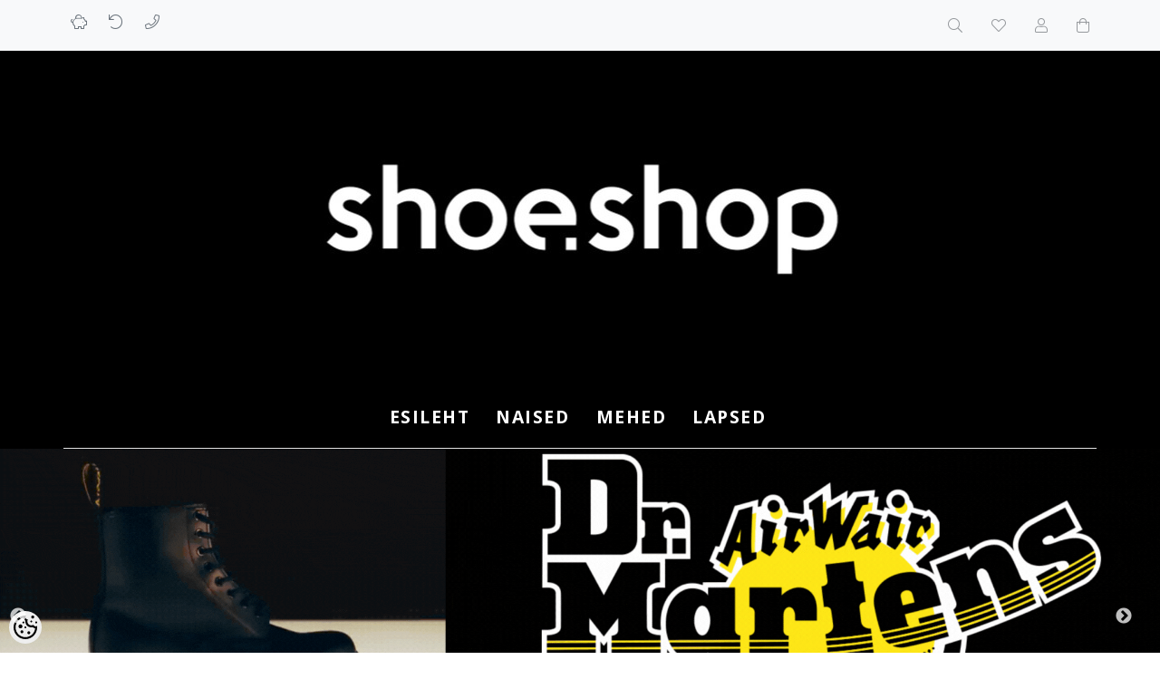

--- FILE ---
content_type: text/html; charset=UTF-8
request_url: https://www.shoeshop.ee/et/a/champion-meeste-vabaajajalats-2
body_size: 14206
content:
<!DOCTYPE html>
<!--[if IE 7]>                  <html class="ie7 no-js"  dir="ltr" lang="et">     <![endif]-->
<!--[if lte IE 8]>              <html class="ie8 no-js"  dir="ltr" lang="et">    <![endif]-->
<!--[if (gte IE 9)|!(IE)]><!-->
<html class="not-ie no-js" dir="ltr" lang="et">
<!--<![endif]-->
<head>
	<meta charset="utf-8">
<title>Shoeshop kingapood</title>
<meta name="keywords" content="saapad, kingad, jalatsid" />
<meta name="description" content="Shoeshop kingapood Lai valik välismaiseid jalanõutrende Portugalist, Hispaaniast, Hollandist ja Itaaliast. Meie esinduspoed leiad Tallinnas ja Kuressaares." />
<meta name="author" content="ShoeShop" />
<meta name="generator" content="ShopRoller.com" />
<meta name="csrf-token" content="2IVqWfN1O8fzGlIlt9LGtWpHMWO5OxYHAhiXim3H" />

<meta property="og:type" content="website" />
<meta property="og:title" content="ShoeShop" />
<meta property="og:image" content="https://www.shoeshop.ee/media/shoeshop/Vana/general/ffbec271-468a-4b03-ab0c-3b6d6decd1fa.jpg" />
<meta property="og:url" content="https://www.shoeshop.ee/et/a/champion-meeste-vabaajajalats-2" />
<meta property="og:site_name" content="ShoeShop" />
<meta property="og:description" content="Shoeshop kingapood Lai valik välismaiseid jalanõutrende Portugalist, Hispaaniast, Hollandist ja Itaaliast. Meie esinduspoed leiad Tallinnas ja Kuressaares." />

<base href="https://www.shoeshop.ee/et/" />
<meta name="viewport" content="width=device-width, initial-scale=1.0" />

<link rel="icon" href="https://www.shoeshop.ee/media/shoeshop/Vana/general/apple-touch-icon-144x144.png" />

<link rel="stylesheet" href="//fonts.googleapis.com/css?family=Open+Sans:400,600,700,800" type="text/css">
<link rel="stylesheet" href="//fonts.googleapis.com/css?family=Raleway:100" type="text/css">

<link rel="stylesheet" href="https://www.shoeshop.ee/skin/lucy/css/all-2922.css" type="text/css" />
<link rel="stylesheet" href="https://www.shoeshop.ee/skin/lucy/css/theme-pink.css" type="text/css" />

<script type="text/javascript" src="https://www.shoeshop.ee/skin/lucy/js/all-2922.js"></script>
<script type="text/javascript">var rtl = 0;</script>

<!-- Cleve Settings -->
<!--[if lt IE 9]> 
<script src="//html5shim.googlecode.com/svn/trunk/html5.js"></script> 
<![endif]-->
<!--[if IE 7]>
<link rel="stylesheet" type="text/css" href="https://www.shoeshop.ee/skin/lucy/css/ie7.css" />
<![endif]-->

<style id="tk-theme-configurator-css" type="text/css">
</style>
<style id="tk-custom-css" type="text/css">
img[alt="Shoeshop kingapood"] {
  width: auto !important;
  height: auto !important;
  max-width: none !important;
  max-height: none !important;
}
.src-header-logobar-4 {
  background-color: #000 !important;
}
header {
  background-color: #000 !important;
}
/* Top-level navigation items */
nav > ul > li > a {
  color: #ffffff !important;
  font-weight: 700;        /* bolder */
  font-size: 28px;         /* bigger (adjust if needed) */
  letter-spacing: 0.08em;  /* wider */
  text-transform: uppercase; /* ensures consistency */
}
nav > ul > li > a:hover,
nav > ul > li.active > a {
  color: #ff2f7d !important;
}
/* ============================
   Global modern font: Inter
   (Estonian-friendly, Latin-ext)
   If @import is blocked, use:
   <link href="https://fonts.googleapis.com/css2?family=Inter:wght@400;600;700&display=swap" rel="stylesheet">
   ============================ */
@import url('https://fonts.googleapis.com/css2?family=Inter:wght@400;600;700&display=swap');

:root{ --font-ui:"Inter", system-ui, -apple-system, "Segoe UI", Roboto, Arial, "Helvetica Neue", sans-serif; }

/* Smoothing */
html{ -webkit-font-smoothing:antialiased; -moz-osx-font-smoothing:grayscale; }


.article-label-onsale { background-image:url('https://www.shoeshop.ee/media/shoeshop/Vana/general/sale-ribbon-xs.svg'); background-position:left top; }
.article-label-new { background-image:url('https://www.shoeshop.ee/media/shoeshop/Vana/general/uus-kaup-new-badge.svg'); background-position:right top; }
.article-label-1 { background-image:url('https://www.shoeshop.ee/media/shoeshop/märgend/PhotoRoom_20221003_144747 4.PNG'); background-position:left top; }
.article-label-2 { background-image:url('https://www.shoeshop.ee/media/shoeshop'); background-position:left top; }
</style>

<script type="text/javascript">
if(!Roller) var Roller = {};
Roller.config = new Array();
Roller.config['base_url'] = 'https://www.shoeshop.ee/et/';
Roller.config['base_path'] = '/';
Roller.config['cart/addtocart/after_action'] = '1';
Roller.config['skin_url'] = 'https://www.shoeshop.ee/skin/lucy/';
Roller.config['translate-fill_required_fields'] = 'Palun täida kõik kohustuslikud väljad';
Roller.t = {"form_error_fill_required_fields":"Palun t\u00e4ida k\u00f5ik kohustuslikud v\u00e4ljad","cart_error_no_items_selected":"Vali tooted!"}
</script>


    <script>
        window.dataLayer = window.dataLayer || [];
        function gtag() { dataLayer.push(arguments); }
        gtag('consent', 'default', {
            'ad_user_data': 'denied',
            'ad_personalization': 'denied',
            'ad_storage': 'denied',
            'analytics_storage': 'denied',
            'wait_for_update': 500,
        });
    </script>

    <!-- Google Tag Manager -->
    <script
        type="text/javascript"
    >(function(w,d,s,l,i){w[l]=w[l]||[];w[l].push({'gtm.start':
                new Date().getTime(),event:'gtm.js'});var f=d.getElementsByTagName(s)[0],
            j=d.createElement(s),dl=l!='dataLayer'?'&l='+l:'';j.async=true;j.src=
            'https://www.googletagmanager.com/gtm.js?id='+i+dl;f.parentNode.insertBefore(j,f);
        })(window,document,'script','dataLayer','GTM-MMPNZ7S');
    </script>
    <!-- End Google Tag Manager -->

    <script>
        /*
		 *   Called when consent changes. Assumes that consent object contains keys which
		 *   directly correspond to Google consent types.
		 */
        const googleUserConsentListener = function() {
            let consent = this.options;
            gtag('consent', 'update', {
                'ad_user_data': consent.marketing,
                'ad_personalization': consent.marketing,
                'ad_storage': consent.marketing,
                'analytics_storage': consent.analytics
            });
        };

        $('document').ready(function(){
            Roller.Events.on('onUserConsent', googleUserConsentListener);
        });
    </script>

    <!-- Google Tag Manager Events -->
	
    <!-- Global Site Tag (gtag.js) - Google Tag Manager Event listeners -->
	    <!-- Facebook Pixel Code -->
        <script type="text/javascript">
        !function(f,b,e,v,n,t,s)
        {if(f.fbq)return;n=f.fbq=function(){n.callMethod?
            n.callMethod.apply(n,arguments):n.queue.push(arguments)};
            if(!f._fbq)f._fbq=n;n.push=n;n.loaded=!0;n.version='2.0';
            n.queue=[];t=b.createElement(e);t.async=!0;
            t.src=v;s=b.getElementsByTagName(e)[0];
            s.parentNode.insertBefore(t,s)}(window, document,'script',
            'https://connect.facebook.net/en_US/fbevents.js');
        fbq('consent', 'revoke');
        fbq('init', '4806791146059442');
        fbq('track', 'PageView');
    </script>
    <noscript>
        <img height="1" width="1" style="display:none"
                   src="https://www.facebook.com/tr?id=4806791146059442&ev=PageView&noscript=1"/>
    </noscript>
    
    <script>
        /*
		 *   Called when consent changes. Assumes that consent object contains keys which
		 *   directly correspond to Google consent types.
		 */
        const fbConsentListener = function() {
            let consent = this.options;
            if (consent.analytics == 'granted')
            {

                fbq('consent', 'grant');
            }
        };

        $('document').ready(function(){
            Roller.Events.on('onUserConsent', fbConsentListener);
        });
    </script>

    
    <!--  Facebook Pixel event listeners  -->
	    <!-- End Facebook Pixel Code -->


</head>

<body class="browser-chrome browser-chrome-131.0.0.0 tk-language-et_EE page-template-page-frontpage content-template-content-index tk-front-page">

<div id="fb-root"></div>
<script type="text/plain" data-category="analytics" async defer crossorigin="anonymous" src="https://connect.facebook.net/et_EE/sdk.js#xfbml=1&version=v11.0&appId=386731248061277&autoLogAppEvents=1"></script>

<!-- Google Tag Manager (noscript) -->
<noscript><iframe src="https://www.googletagmanager.com/ns.html?id=GTM-MMPNZ7S"
				  height="0" width="0" style="display:none;visibility:hidden"></iframe></noscript>
<!-- End Google Tag Manager (noscript) -->

<div id="notification"></div>

<header>
<section class="srs-header-6" data-sra-edit-section="{&quot;id&quot;:&quot;srs-header-6&quot;,&quot;title&quot;:&quot;Header&quot;,&quot;data_fields&quot;:[{&quot;id&quot;:&quot;feature_1_icon&quot;,&quot;type&quot;:&quot;fa_icon&quot;,&quot;title&quot;:&quot;Ikoon 1&quot;,&quot;default&quot;:&quot;fal fa-piggy-bank&quot;},{&quot;id&quot;:&quot;feature_1_title&quot;,&quot;type&quot;:&quot;text&quot;,&quot;title&quot;:&quot;Tekst 1&quot;,&quot;default&quot;:&quot;&lt;b&gt;Tasuta&lt;\/b&gt; transport alates &lt;b&gt;50 eurost&lt;\/b&gt;&quot;},{&quot;id&quot;:&quot;feature_2_icon&quot;,&quot;type&quot;:&quot;fa_icon&quot;,&quot;title&quot;:&quot;Ikoon 2&quot;,&quot;default&quot;:&quot;fal fa-undo&quot;},{&quot;id&quot;:&quot;feature_2_title&quot;,&quot;type&quot;:&quot;text&quot;,&quot;title&quot;:&quot;Tekst 2&quot;,&quot;default&quot;:&quot;&lt;b&gt;14 p\u00e4evane tasuta&lt;\/b&gt; tagastus\u00f5igus&quot;},{&quot;id&quot;:&quot;feature_3_icon&quot;,&quot;type&quot;:&quot;fa_icon&quot;,&quot;title&quot;:&quot;Ikoon 3&quot;,&quot;default&quot;:&quot;fal fa-phone&quot;},{&quot;id&quot;:&quot;feature_3_title&quot;,&quot;type&quot;:&quot;text&quot;,&quot;title&quot;:&quot;Tekst 3&quot;,&quot;default&quot;:&quot;&lt;b&gt;24-7 tasuta&lt;\/b&gt; klienditeenindus&quot;},{&quot;id&quot;:&quot;languages&quot;,&quot;type&quot;:&quot;boolean&quot;,&quot;title&quot;:&quot;Kuva keelte valikut kui on rohkem kui 1 keel&quot;,&quot;default&quot;:1}],&quot;data&quot;:{&quot;feature_1_icon&quot;:&quot;fal fa-piggy-bank&quot;,&quot;feature_1_title&quot;:&quot;&quot;,&quot;feature_2_icon&quot;:&quot;fal fa-undo&quot;,&quot;feature_2_title&quot;:&quot;&quot;,&quot;feature_3_icon&quot;:&quot;fal fa-phone&quot;,&quot;feature_3_title&quot;:&quot;&quot;,&quot;languages&quot;:&quot;1&quot;},&quot;status&quot;:&quot;draft&quot;,&quot;is_visible&quot;:false}">

		<div class="src-header-infobar-1 bg-light shadow">
	<div class="container">

		<div class="row justify-content-around justify-content-lg-between">
			<ul class="d-none d-sm-flex list-unstyled m-0">
				<li class="px-2 py-3">
					<div class="src-feature-hor-2 media align-items-center ">
						<i class="fal fa-piggy-bank text-muted mr-2"></i>
						<div class="media-body">
							<span class="text-small text-muted"></span>
						</div>
					</div>
				</li>
				<li class="px-2 py-3">
					<div class="src-feature-hor-2 media align-items-center ">
						<i class="fal fa-undo text-muted mr-2"></i>
						<div class="media-body">
							<span class="text-small text-muted"></span>
						</div>
					</div>
				</li>
				<li class="px-2 py-3">
					<div class="src-feature-hor-2 media align-items-center ">
						<i class="fal fa-phone text-muted mr-2"></i>
						<div class="media-body">
							<span class="text-small text-muted"></span>
						</div>
					</div>
				</li>
			</ul>
			<ul class="d-flex justify-content-end list-unstyled m-0">

																						
								<li class="ml-3 px-2 py-3">
					<div class="src-header-search-icon-3 ">
	<a class="text-decoration-none" href="#">
		<i class="fal fa-search opacity-50 text-dark "></i>
	</a>
</div>
<script src="https://www.shoeshop.ee/skin/lucy/../base2/jquery.srcSearchAutocomplete2.js"></script>
<script>

	$(document).ready(function($)
	{
		$('.src-header-search-icon-3').srcSearchAutocomplete2({
			'search_form_url': "https://www.shoeshop.ee/et/search",
			'search_url': "https://www.shoeshop.ee/et/search/autocomplete2.json",
			'search_placeholder_text': "Otsi tooteid koodi või nime järgi...",
			'no_results_text': "Ei leidnud sobivaid tulemusi. Proovi otsida üldisema märksõna järgi."
		});
	});

</script>
				</li>

													<li class="ml-3 px-2 py-3">
						<a class="src-header-wishlist-icon-3 d-block position-relative text-decoration-none sr-empty " href="https://www.shoeshop.ee/et/account/wishlist">
	<span class="sr-wishlist-qty d-inline-block position-absolute bg-danger rounded-circle text-white text-center"></span>
	<i class="fal fa-heart opacity-50 text-dark "></i>
	<i class="fas fa-heart opacity-50 text-dark "></i>
</a>
					</li>
				
													<li class="ml-3 px-2 py-3">
						<a class="src-header-account-icon-3 d-block text-decoration-none sr-empty " href="https://www.shoeshop.ee/et/account">
	<i class="fal fa-user opacity-50 text-dark "></i>
	<i class="fas fa-user opacity-50 text-dark "></i>
</a>
					</li>
				
													<li class="ml-3 px-2 py-3">
						<a class="src-header-cart-icon-3 d-block position-relative text-decoration-none sr-empty " href="https://www.shoeshop.ee/et/cart">
	<span class="sr-cart-qty d-inline-block position-absolute bg-danger rounded-circle text-white text-center"></span>
	<i class="fal fa-shopping-bag opacity-50 text-dark "></i>
	<i class="fas fa-shopping-bag opacity-50 text-dark "></i>
</a>
					</li>
				
			</ul>
		</div>

	</div>
</div>

		<div class="src-header-logobar-4 py-5 ">
	<div class="container text-center">

		<a class="sr-logo" href="https://www.shoeshop.ee/et/">
							<img src="https://www.shoeshop.ee/media/shoeshop/Vana/general/ffbec271-468a-4b03-ab0c-3b6d6decd1fa.jpg" alt="Shoeshop kingapood">
					</a>

	</div>
</div>

</section>
<section class="container set-size">
	<div class="row">

				<div class="navigation_container ">
	<div class="clearfix">

				
						
<nav>
	<ul>
	
						<li><a href="https://www.shoeshop.ee/et/" class="home">Esileht</a></li>
			
											
			<li class="tk-category-1 tk-category-naised ">
				<a href="https://www.shoeshop.ee/et/c/naised">NAISED</a>
				
<div class="sub-menu column-1" style="display: none;">
	<div class="arrow-categories"></div>
	<ul>
	
									
			<li class="tk-category-54 tk-category-kontsakingad ">
				<a href="https://www.shoeshop.ee/et/c/kontsakingad">Kontsakingad</a>
				
			</li>
	
									
			<li class="tk-category-55 tk-category-aaltonen-naeliksaapad ">
				<a href="https://www.shoeshop.ee/et/c/aaltonen-naeliksaapad">Aaltonen naeliksaapad</a>
				
			</li>
	
									
			<li class="tk-category-45 tk-category-toasussid ">
				<a href="https://www.shoeshop.ee/et/c/toasussid">Toasussid</a>
				
			</li>
	
									
			<li class="tk-category-41 tk-category-talvesaapad ">
				<a href="https://www.shoeshop.ee/et/c/talvesaapad">Talvesaapad</a>
				
			</li>
	
									
			<li class="tk-category-24 tk-category-saapad ">
				<a href="https://www.shoeshop.ee/et/c/saapad">Saapad</a>
				
			</li>
	
									
			<li class="tk-category-39 tk-category-pikasaarega-saapad ">
				<a href="https://www.shoeshop.ee/et/c/pikasaarega-saapad">Pikasäärega saapad</a>
				
			</li>
	
									
			<li class="tk-category-36 tk-category-kontsaga-saapad ">
				<a href="https://www.shoeshop.ee/et/c/kontsaga-saapad">Kontsaga saapad</a>
				
			</li>
	
									
			<li class="tk-category-31 tk-category-tanavakingad ">
				<a href="https://www.shoeshop.ee/et/c/tanavakingad">Tänavakingad</a>
				
			</li>
	
									
			<li class="tk-category-40 tk-category-mokassiinid-baleriinad ">
				<a href="https://www.shoeshop.ee/et/c/mokassiinid-baleriinad">Mokassiinid/ baleriinad</a>
				
			</li>
	
									
			<li class="tk-category-5 tk-category-vaba-aeg ">
				<a href="https://www.shoeshop.ee/et/c/vaba-aeg">Vaba aeg</a>
				
			</li>
	
									
			<li class="tk-category-25 tk-category-suvine ">
				<a href="https://www.shoeshop.ee/et/c/suvine">Suvine</a>
				
			</li>
	
									
			<li class="tk-category-27 tk-category-kummikud ">
				<a href="https://www.shoeshop.ee/et/c/kummikud">Kummikud</a>
				
			</li>
	
			
	</ul>
</div>
			</li>
	
									
			<li class="tk-category-58 tk-category-mehed-1 ">
				<a href="https://www.shoeshop.ee/et/c/mehed-1">MEHED</a>
				
<div class="sub-menu column-1" style="display: none;">
	<div class="arrow-categories"></div>
	<ul>
	
									
			<li class="tk-category-59 tk-category-saapad-2 ">
				<a href="https://www.shoeshop.ee/et/c/saapad-2">Saapad</a>
				
<div class="sub-menu " style="display: none;">
	<div class="arrow-categories"></div>
	<ul>
	
									
			<li class="tk-category-61 tk-category-noorsaapad ">
				<a href="https://www.shoeshop.ee/et/c/noorsaapad">Nöörsaapad</a>
				
			</li>
	
									
			<li class="tk-category-60 tk-category-chelsea-saapad ">
				<a href="https://www.shoeshop.ee/et/c/chelsea-saapad">Chelsea saapad</a>
				
			</li>
	
									
			<li class="tk-category-69 tk-category-poolsaapad-2 ">
				<a href="https://www.shoeshop.ee/et/c/poolsaapad-2">Poolsaapad</a>
				
			</li>
	
									
			<li class="tk-category-63 tk-category-talvesaapad-1 ">
				<a href="https://www.shoeshop.ee/et/c/talvesaapad-1">Talvesaapad</a>
				
<div class="sub-menu " style="display: none;">
	<div class="arrow-categories"></div>
	<ul>
	
									
			<li class="tk-category-65 tk-category-noorsaapad-1 ">
				<a href="https://www.shoeshop.ee/et/c/noorsaapad-1">Nöörsaapad</a>
				
			</li>
	
									
			<li class="tk-category-68 tk-category-poolsaapad-1 ">
				<a href="https://www.shoeshop.ee/et/c/poolsaapad-1">Poolsaapad</a>
				
			</li>
	
									
			<li class="tk-category-66 tk-category-chelsea-1 ">
				<a href="https://www.shoeshop.ee/et/c/chelsea-1">Chelsea</a>
				
			</li>
	
									
			<li class="tk-category-64 tk-category-naelikud ">
				<a href="https://www.shoeshop.ee/et/c/naelikud">Naelikud</a>
				
			</li>
	
									
			<li class="tk-category-67 tk-category-ugg ">
				<a href="https://www.shoeshop.ee/et/c/ugg">UGG</a>
				
			</li>
	
			
	</ul>
</div>
			</li>
	
			
	</ul>
</div>
			</li>
	
									
			<li class="tk-category-70 tk-category-kingad ">
				<a href="https://www.shoeshop.ee/et/c/kingad">Kingad</a>
				
<div class="sub-menu " style="display: none;">
	<div class="arrow-categories"></div>
	<ul>
	
									
			<li class="tk-category-71 tk-category-oxford ">
				<a href="https://www.shoeshop.ee/et/c/oxford">Oxford</a>
				
			</li>
	
									
			<li class="tk-category-72 tk-category-derby ">
				<a href="https://www.shoeshop.ee/et/c/derby">Derby</a>
				
			</li>
	
									
			<li class="tk-category-123 tk-category-casual ">
				<a href="https://www.shoeshop.ee/et/c/casual">Casual</a>
				
			</li>
	
									
			<li class="tk-category-74 tk-category-brouge ">
				<a href="https://www.shoeshop.ee/et/c/brouge">Brouge</a>
				
			</li>
	
									
			<li class="tk-category-73 tk-category-mokasiinid-loaferid ">
				<a href="https://www.shoeshop.ee/et/c/mokasiinid-loaferid">Mokasiinid / Loaferid</a>
				
			</li>
	
			
	</ul>
</div>
			</li>
	
									
			<li class="tk-category-75 tk-category-tossud-ja-tennised ">
				<a href="https://www.shoeshop.ee/et/c/tossud-ja-tennised">Tossud ja Tennised</a>
				
<div class="sub-menu " style="display: none;">
	<div class="arrow-categories"></div>
	<ul>
	
									
			<li class="tk-category-76 tk-category-sporditossud ">
				<a href="https://www.shoeshop.ee/et/c/sporditossud">Sporditossud</a>
				
			</li>
	
									
			<li class="tk-category-77 tk-category-korged-high-top ">
				<a href="https://www.shoeshop.ee/et/c/korged-high-top">Kõrged / High top</a>
				
			</li>
	
									
			<li class="tk-category-78 tk-category-madalad-low-top ">
				<a href="https://www.shoeshop.ee/et/c/madalad-low-top">Madalad / Low top</a>
				
			</li>
	
									
			<li class="tk-category-79 tk-category-slip-on-lukuga ">
				<a href="https://www.shoeshop.ee/et/c/slip-on-lukuga">Slip on / Lukuga</a>
				
			</li>
	
									
			<li class="tk-category-80 tk-category-platvormiga ">
				<a href="https://www.shoeshop.ee/et/c/platvormiga">Platvormiga</a>
				
			</li>
	
			
	</ul>
</div>
			</li>
	
									
			<li class="tk-category-81 tk-category-vaba-aeg-4 ">
				<a href="https://www.shoeshop.ee/et/c/vaba-aeg-4">Vaba aeg</a>
				
<div class="sub-menu " style="display: none;">
	<div class="arrow-categories"></div>
	<ul>
	
									
			<li class="tk-category-83 tk-category-suvised-kangast ">
				<a href="https://www.shoeshop.ee/et/c/suvised-kangast">Suvised / Kangast</a>
				
			</li>
	
									
			<li class="tk-category-82 tk-category-sandaalid-platud ">
				<a href="https://www.shoeshop.ee/et/c/sandaalid-platud">Sandaalid / Plätud</a>
				
			</li>
	
									
			<li class="tk-category-85 tk-category-nahast ">
				<a href="https://www.shoeshop.ee/et/c/nahast">Nahast</a>
				
			</li>
	
			
	</ul>
</div>
			</li>
	
			
	</ul>
</div>
			</li>
	
									
			<li class="tk-category-43 tk-category-lapsed ">
				<a href="https://www.shoeshop.ee/et/c/lapsed">LAPSED</a>
				
			</li>
	
			
	</ul>
</nav>			<div class="mobile-navigation">
	<div class="click-menu py-3 px-4 text-center">
		<i class="fal fa-bars mr-1"></i>
		Menüü	</div>
	<div class="categories-mobile-links">
		<ul>

										<li class="mobile"><a href="https://www.shoeshop.ee/et/home">Esileht</a></li>
			
						
								<li class="mobile">

										
						<div class="plus"></div>
						<a href="https://www.shoeshop.ee/et/c/naised">NAISED</a>
                        						<ul>
							
																<li class="mobile"><a href="https://www.shoeshop.ee/et/c/kontsakingad">Kontsakingad</a></li>

							
																<li class="mobile"><a href="https://www.shoeshop.ee/et/c/aaltonen-naeliksaapad">Aaltonen naeliksaapad</a></li>

							
																<li class="mobile"><a href="https://www.shoeshop.ee/et/c/toasussid">Toasussid</a></li>

							
																<li class="mobile"><a href="https://www.shoeshop.ee/et/c/talvesaapad">Talvesaapad</a></li>

							
																<li class="mobile"><a href="https://www.shoeshop.ee/et/c/saapad">Saapad</a></li>

							
																<li class="mobile"><a href="https://www.shoeshop.ee/et/c/pikasaarega-saapad">Pikasäärega saapad</a></li>

							
																<li class="mobile"><a href="https://www.shoeshop.ee/et/c/kontsaga-saapad">Kontsaga saapad</a></li>

							
																<li class="mobile"><a href="https://www.shoeshop.ee/et/c/tanavakingad">Tänavakingad</a></li>

							
																<li class="mobile"><a href="https://www.shoeshop.ee/et/c/mokassiinid-baleriinad">Mokassiinid/ baleriinad</a></li>

							
																<li class="mobile"><a href="https://www.shoeshop.ee/et/c/vaba-aeg">Vaba aeg</a></li>

							
																<li class="mobile"><a href="https://www.shoeshop.ee/et/c/suvine">Suvine</a></li>

							
																<li class="mobile"><a href="https://www.shoeshop.ee/et/c/kummikud">Kummikud</a></li>

													</ul>
                        
										
				</li>

			
								<li class="mobile">

										
						<div class="plus"></div>
						<a href="https://www.shoeshop.ee/et/c/mehed-1">MEHED</a>
                        						<ul>
							
																<li class="mobile"><a href="https://www.shoeshop.ee/et/c/saapad-2">Saapad</a></li>

							
																<li class="mobile"><a href="https://www.shoeshop.ee/et/c/kingad">Kingad</a></li>

							
																<li class="mobile"><a href="https://www.shoeshop.ee/et/c/tossud-ja-tennised">Tossud ja Tennised</a></li>

							
																<li class="mobile"><a href="https://www.shoeshop.ee/et/c/vaba-aeg-4">Vaba aeg</a></li>

													</ul>
                        
										
				</li>

			
								<li class="mobile">

										
						<a href="https://www.shoeshop.ee/et/c/lapsed">LAPSED</a>

					
				</li>

			
		</ul>
	</div>
</div>
</div>
		
	</div>
</div>

	</div>
</section></header>

<div class="fullwidthbanner-container">
	<ul id="slider1">
					<li class="w-100">
									<a href="https://www.shoeshop.ee/et/b/dr.-martens">
						<img src="https://www.shoeshop.ee/media/shoeshop/Bannerid/Dr. Martens banner 2.gif" class="w-100" />
					</a>
							</li>
					<li class="w-100">
									<a href="https://www.shoeshop.ee/et/b/buffalo">
						<img src="https://www.shoeshop.ee/media/shoeshop/Bannerid/Bufalo Banner 1.png" class="w-100" />
					</a>
							</li>
					<li class="w-100">
									<a href="https://www.shoeshop.ee/et/b/d.franklin">
						<img src="https://www.shoeshop.ee/media/shoeshop/Bannerid/D.Franklin banner 1.png" class="w-100" />
					</a>
							</li>
					<li class="w-100">
									<a href="https://www.shoeshop.ee/et/c/aaltonen-naeliksaapad">
						<img src="https://www.shoeshop.ee/media/shoeshop/Bannerid/Aaltonen banner 1.gif" class="w-100" />
					</a>
							</li>
					<li class="w-100">
									<a href="https://www.shoeshop.ee/et/b/uncle-paul">
						<img src="https://www.shoeshop.ee/media/shoeshop/Bannerid/UP banner 1.gif" class="w-100" />
					</a>
							</li>
					<li class="w-100">
									<a href="https://www.shoeshop.ee/et/b/ugg">
						<img src="https://www.shoeshop.ee/media/shoeshop/Bannerid/UGG banner Centrral C.png" class="w-100" />
					</a>
							</li>
					<li class="w-100">
									<a href="https://www.shoeshop.ee/et/b/art">
						<img src="https://www.shoeshop.ee/media/shoeshop/Bannerid/Art Banner 1.gif" class="w-100" />
					</a>
							</li>
			</ul>
</div>
<script type="text/javascript">
$(document).ready(function()
{
	$('#slider1').slick({
		autoplay: true,
		autoplaySpeed: 9000,
		dots: false,
		fade: true,
		infinite: true,
		speed: 300,
		slidesToShow: 1,
		slidesToScroll: 1,
	});
});
</script>
<section id="content" class="container set-size clearfix">

		
	<div class="row" id="content_content" style="padding-top:40px !important">

		<div class="center-col col-12">

			
		<div class="mb-5"></div>

	
		<div class="mb-5"></div>

	
		<div class="mb-5"></div>

	
		<div class="mb-5">
<section id="products_new">
	<div class="container">

				
				<h3 class="mb-4 text-center">Uued tooted</h3>

				<div id="products_new_1" class="product-grid">
			<div class="row products-grid">

															
						<div class="col-6 col-md-4 col-xl-3  mb-4">
							<div class="src-product-card-1">
	<div class="image">
		<a href="https://www.shoeshop.ee/et/a/ugg-7">

							<div class="article-label article-label-new">Uued Tooted</div>
			
			<div style="--aspect-ratio:1;">
				<img src="https://www.shoeshop.ee/media/shoeshop/.product-image/small/product/ugg/IMG_1284.WEBP" alt="UGG" />
			</div>

		</a>
	</div>
	<div class="">

		<div class="name"><a href="https://www.shoeshop.ee/et/a/ugg-7">UGG</a></div>

				<div class="price">
												<span class="price-current">229,00 &euro;</span>
									</div>

	</div>
</div>
						</div>

																				
						<div class="col-6 col-md-4 col-xl-3  mb-4">
							<div class="src-product-card-1">
	<div class="image">
		<a href="https://www.shoeshop.ee/et/a/ugg">

							<div class="article-label article-label-new">Uued Tooted</div>
			
			<div style="--aspect-ratio:1;">
				<img src="https://www.shoeshop.ee/media/shoeshop/.product-image/small/product/ugg/IMG_1250%202.WEBP" alt="UGG" />
			</div>

		</a>
	</div>
	<div class="">

		<div class="name"><a href="https://www.shoeshop.ee/et/a/ugg">UGG</a></div>

				<div class="price">
												<span class="price-current">279,00 &euro;</span>
									</div>

	</div>
</div>
						</div>

																				
						<div class="col-6 col-md-4 col-xl-3  mb-4">
							<div class="src-product-card-1">
	<div class="image">
		<a href="https://www.shoeshop.ee/et/a/ugg-3">

							<div class="article-label article-label-new">Uued Tooted</div>
			
			<div style="--aspect-ratio:1;">
				<img src="https://www.shoeshop.ee/media/shoeshop/.product-image/small/product/ugg/IMG_1276.WEBP" alt="UGG" />
			</div>

		</a>
	</div>
	<div class="">

		<div class="name"><a href="https://www.shoeshop.ee/et/a/ugg-3">UGG</a></div>

				<div class="price">
												<span class="price-current">149,00 &euro;</span>
									</div>

	</div>
</div>
						</div>

																				
						<div class="col-6 col-md-4 col-xl-3  mb-4">
							<div class="src-product-card-1">
	<div class="image">
		<a href="https://www.shoeshop.ee/et/a/ugg-1">

							<div class="article-label article-label-new">Uued Tooted</div>
			
			<div style="--aspect-ratio:1;">
				<img src="https://www.shoeshop.ee/media/shoeshop/.product-image/small/product/ugg/IMG_1246.WEBP" alt="UGG" />
			</div>

		</a>
	</div>
	<div class="">

		<div class="name"><a href="https://www.shoeshop.ee/et/a/ugg-1">UGG</a></div>

				<div class="price">
												<span class="price-current">279,00 &euro;</span>
									</div>

	</div>
</div>
						</div>

																				
						<div class="col-6 col-md-4 col-xl-3  mb-4">
							<div class="src-product-card-1">
	<div class="image">
		<a href="https://www.shoeshop.ee/et/a/ugg-5">

							<div class="article-label article-label-new">Uued Tooted</div>
			
			<div style="--aspect-ratio:1;">
				<img src="https://www.shoeshop.ee/media/shoeshop/.product-image/small/product/ugg/IMG_1280%202.WEBP" alt="UGG" />
			</div>

		</a>
	</div>
	<div class="">

		<div class="name"><a href="https://www.shoeshop.ee/et/a/ugg-5">UGG</a></div>

				<div class="price">
												<span class="price-current">269,00 &euro;</span>
									</div>

	</div>
</div>
						</div>

																																																																																																												
			</div>
		</div>

							<div class="mt-2 text-center">
				<a href="https://www.shoeshop.ee/et/product/new" class="btn btn-outline-dark">Vaata veel</a>
			</div>
		
	</div>
</section>
</div>

	
		<div class="mb-5">

<section id="products_onsale">
	<div class="container">

				
				<h3 class="mb-4 text-center">Soodustooted</h3>

				<div id="products_onsale_1" class="product-grid">
			<div class="row products-grid">
									<div class="col-6 col-md-4 col-xl-3 mb-4 ">
						<div class="src-product-card-1">
	<div class="image">
		<a href="https://www.shoeshop.ee/et/a/uncle-paul-29">

							<div class="article-label article-label-onsale">Soodus</div>
			
			<div style="--aspect-ratio:1;">
				<img src="https://www.shoeshop.ee/media/shoeshop/.product-image/small/product/UNCLE%20PAUL/25/IMG_7813%202.WEBP" alt="Uncle Paul" />
			</div>

		</a>
	</div>
	<div class="">

		<div class="name"><a href="https://www.shoeshop.ee/et/a/uncle-paul-29">Uncle Paul</a></div>

				<div class="price">
												<span class="price-new price-current">69,00 &euro;</span>
					<span class="price-old">89,00 &euro;</span>
									</div>

	</div>
</div>
					</div>
									<div class="col-6 col-md-4 col-xl-3 mb-4 ">
						<div class="src-product-card-1">
	<div class="image">
		<a href="https://www.shoeshop.ee/et/a/uncle-paul-291">

							<div class="article-label article-label-onsale">Soodus</div>
			
			<div style="--aspect-ratio:1;">
				<img src="https://www.shoeshop.ee/media/shoeshop/.product-image/small/product/UNCLE%20PAUL/naised/IMG_4363%202.JPG" alt="Uncle Paul" />
			</div>

		</a>
	</div>
	<div class="">

		<div class="name"><a href="https://www.shoeshop.ee/et/a/uncle-paul-291">Uncle Paul</a></div>

				<div class="price">
												<span class="price-new price-current">129,00 &euro;</span>
					<span class="price-old">159,00 &euro;</span>
									</div>

	</div>
</div>
					</div>
									<div class="col-6 col-md-4 col-xl-3 mb-4 ">
						<div class="src-product-card-1">
	<div class="image">
		<a href="https://www.shoeshop.ee/et/a/dr.-martens-19">

							<div class="article-label article-label-onsale">Soodus</div>
			
			<div style="--aspect-ratio:1;">
				<img src="https://www.shoeshop.ee/media/shoeshop/.product-image/small/product/Dr%20Martens/IMG_8110.JPG" alt="Dr. Martens" />
			</div>

		</a>
	</div>
	<div class="">

		<div class="name"><a href="https://www.shoeshop.ee/et/a/dr.-martens-19">Dr. Martens</a></div>

				<div class="price">
												<span class="price-new price-current">199,00 &euro;</span>
					<span class="price-old">219,00 &euro;</span>
									</div>

	</div>
</div>
					</div>
									<div class="col-6 col-md-4 col-xl-3 mb-4 ">
						<div class="src-product-card-1">
	<div class="image">
		<a href="https://www.shoeshop.ee/et/a/uncle-paul-292">

							<div class="article-label article-label-onsale">Soodus</div>
			
			<div style="--aspect-ratio:1;">
				<img src="https://www.shoeshop.ee/media/shoeshop/.product-image/small/product/UNCLE%20PAUL/naised/IMG_4364.JPG" alt="Uncle Paul" />
			</div>

		</a>
	</div>
	<div class="">

		<div class="name"><a href="https://www.shoeshop.ee/et/a/uncle-paul-292">Uncle Paul</a></div>

				<div class="price">
												<span class="price-new price-current">129,00 &euro;</span>
					<span class="price-old">159,00 &euro;</span>
									</div>

	</div>
</div>
					</div>
									<div class="col-6 col-md-4 col-xl-3 mb-4 ">
						<div class="src-product-card-1">
	<div class="image">
		<a href="https://www.shoeshop.ee/et/a/uncle-paul-23">

							<div class="article-label article-label-onsale">Soodus</div>
			
			<div style="--aspect-ratio:1;">
				<img src="https://www.shoeshop.ee/media/shoeshop/.product-image/small/product/UNCLE%20PAUL/25/IMG_7818%202.WEBP" alt="Uncle Paul" />
			</div>

		</a>
	</div>
	<div class="">

		<div class="name"><a href="https://www.shoeshop.ee/et/a/uncle-paul-23">Uncle Paul</a></div>

				<div class="price">
												<span class="price-new price-current">69,00 &euro;</span>
					<span class="price-old">89,00 &euro;</span>
									</div>

	</div>
</div>
					</div>
									<div class="col-6 col-md-4 col-xl-3 mb-4 ">
						<div class="src-product-card-1">
	<div class="image">
		<a href="https://www.shoeshop.ee/et/a/gant-87">

							<div class="article-label article-label-onsale">Soodus</div>
			
			<div style="--aspect-ratio:1;">
				<img src="https://www.shoeshop.ee/media/shoeshop/.product-image/small/product/GANT/IMG_3922.jpg" alt="Gant" />
			</div>

		</a>
	</div>
	<div class="">

		<div class="name"><a href="https://www.shoeshop.ee/et/a/gant-87">Gant</a></div>

				<div class="price">
												<span class="price-new price-current">79,00 &euro;</span>
					<span class="price-old">99,00 &euro;</span>
									</div>

	</div>
</div>
					</div>
									<div class="col-6 col-md-4 col-xl-3 mb-4 ">
						<div class="src-product-card-1">
	<div class="image">
		<a href="https://www.shoeshop.ee/et/a/karl-lagerfeld-13">

							<div class="article-label article-label-onsale">Soodus</div>
			
			<div style="--aspect-ratio:1;">
				<img src="https://www.shoeshop.ee/media/shoeshop/.product-image/small/product/karl%20lagerfeld/IMG_7318.JPG" alt="Karl Lagerfeld" />
			</div>

		</a>
	</div>
	<div class="">

		<div class="name"><a href="https://www.shoeshop.ee/et/a/karl-lagerfeld-13">Karl Lagerfeld</a></div>

				<div class="price">
												<span class="price-new price-current">199,00 &euro;</span>
					<span class="price-old">279,00 &euro;</span>
									</div>

	</div>
</div>
					</div>
									<div class="col-6 col-md-4 col-xl-3 mb-4 ">
						<div class="src-product-card-1">
	<div class="image">
		<a href="https://www.shoeshop.ee/et/a/art.-3">

							<div class="article-label article-label-onsale">Soodus</div>
			
			<div style="--aspect-ratio:1;">
				<img src="https://www.shoeshop.ee/media/shoeshop/.product-image/small/product/ART/PhotoRoom_20240809_185926%202.JPG" alt="ART" />
			</div>

		</a>
	</div>
	<div class="">

		<div class="name"><a href="https://www.shoeshop.ee/et/a/art.-3">ART</a></div>

				<div class="price">
												<span class="price-new price-current">119,00 &euro;</span>
					<span class="price-old">149,00 &euro;</span>
									</div>

	</div>
</div>
					</div>
									<div class="col-6 col-md-4 col-xl-3 mb-4 ">
						<div class="src-product-card-1">
	<div class="image">
		<a href="https://www.shoeshop.ee/et/a/uncle-paul-81">

							<div class="article-label article-label-onsale">Soodus</div>
			
			<div style="--aspect-ratio:1;">
				<img src="https://www.shoeshop.ee/media/shoeshop/.product-image/small/product/UNCLE%20PAUL/naised%2025/IMG_9934.PNG" alt="Uncle Paul" />
			</div>

		</a>
	</div>
	<div class="">

		<div class="name"><a href="https://www.shoeshop.ee/et/a/uncle-paul-81">Uncle Paul</a></div>

				<div class="price">
												<span class="price-new price-current">99,00 &euro;</span>
					<span class="price-old">129,00 &euro;</span>
									</div>

	</div>
</div>
					</div>
									<div class="col-6 col-md-4 col-xl-3 mb-4 ">
						<div class="src-product-card-1">
	<div class="image">
		<a href="https://www.shoeshop.ee/et/a/naiste-saabas-53">

							<div class="article-label article-label-onsale">Soodus</div>
			
			<div style="--aspect-ratio:1;">
				<img src="https://www.shoeshop.ee/media/shoeshop/.product-image/small/product/Duffy/IMG_8075.jpg" alt="Duffy" />
			</div>

		</a>
	</div>
	<div class="">

		<div class="name"><a href="https://www.shoeshop.ee/et/a/naiste-saabas-53">Duffy</a></div>

				<div class="price">
												<span class="price-new price-current">99,00 &euro;</span>
					<span class="price-old">119,00 &euro;</span>
									</div>

	</div>
</div>
					</div>
									<div class="col-6 col-md-4 col-xl-3 mb-4 ">
						<div class="src-product-card-1">
	<div class="image">
		<a href="https://www.shoeshop.ee/et/a/superga">

							<div class="article-label article-label-onsale">Soodus</div>
			
			<div style="--aspect-ratio:1;">
				<img src="https://www.shoeshop.ee/media/shoeshop/.product-image/small/product/SUPERGA/IMG_1102.jpg" alt="Superga" />
			</div>

		</a>
	</div>
	<div class="">

		<div class="name"><a href="https://www.shoeshop.ee/et/a/superga">Superga</a></div>

				<div class="price">
												<span class="price-new price-current">79,00 &euro;</span>
					<span class="price-old">89,00 &euro;</span>
									</div>

	</div>
</div>
					</div>
									<div class="col-6 col-md-4 col-xl-3 mb-4 ">
						<div class="src-product-card-1">
	<div class="image">
		<a href="https://www.shoeshop.ee/et/a/uncle-paul-1">

							<div class="article-label article-label-onsale">Soodus</div>
			
			<div style="--aspect-ratio:1;">
				<img src="https://www.shoeshop.ee/media/shoeshop/.product-image/small/product/UNCLE%20PAUL/naised/IMG_4366.JPG" alt="Uncle Paul" />
			</div>

		</a>
	</div>
	<div class="">

		<div class="name"><a href="https://www.shoeshop.ee/et/a/uncle-paul-1">Uncle Paul</a></div>

				<div class="price">
												<span class="price-new price-current">129,00 &euro;</span>
					<span class="price-old">159,00 &euro;</span>
									</div>

	</div>
</div>
					</div>
									<div class="col-6 col-md-4 col-xl-3 mb-4 ">
						<div class="src-product-card-1">
	<div class="image">
		<a href="https://www.shoeshop.ee/et/a/ugg-78">

							<div class="article-label article-label-onsale">Soodus</div>
			
			<div style="--aspect-ratio:1;">
				<img src="https://www.shoeshop.ee/media/shoeshop/.product-image/small/product/ugg/IMG_4767.jpg" alt="UGG" />
			</div>

		</a>
	</div>
	<div class="">

		<div class="name"><a href="https://www.shoeshop.ee/et/a/ugg-78">UGG</a></div>

				<div class="price">
												<span class="price-new price-current">191,00 &euro;</span>
					<span class="price-old">239,00 &euro;</span>
									</div>

	</div>
</div>
					</div>
									<div class="col-6 col-md-4 col-xl-3 mb-4 ">
						<div class="src-product-card-1">
	<div class="image">
		<a href="https://www.shoeshop.ee/et/a/uncle-paul-82">

							<div class="article-label article-label-onsale">Soodus</div>
			
			<div style="--aspect-ratio:1;">
				<img src="https://www.shoeshop.ee/media/shoeshop/.product-image/small/product/UNCLE%20PAUL/naised%2025/IMG_9923.PNG" alt="Uncle Paul" />
			</div>

		</a>
	</div>
	<div class="">

		<div class="name"><a href="https://www.shoeshop.ee/et/a/uncle-paul-82">Uncle Paul</a></div>

				<div class="price">
												<span class="price-new price-current">99,00 &euro;</span>
					<span class="price-old">129,00 &euro;</span>
									</div>

	</div>
</div>
					</div>
									<div class="col-6 col-md-4 col-xl-3 mb-4 ">
						<div class="src-product-card-1">
	<div class="image">
		<a href="https://www.shoeshop.ee/et/a/uncle-paul-17">

							<div class="article-label article-label-onsale">Soodus</div>
			
			<div style="--aspect-ratio:1;">
				<img src="https://www.shoeshop.ee/media/shoeshop/.product-image/small/product/UNCLE%20PAUL/25/IMG_7824%202.WEBP" alt="Uncle Paul" />
			</div>

		</a>
	</div>
	<div class="">

		<div class="name"><a href="https://www.shoeshop.ee/et/a/uncle-paul-17">Uncle Paul</a></div>

				<div class="price">
												<span class="price-new price-current">69,00 &euro;</span>
					<span class="price-old">89,00 &euro;</span>
									</div>

	</div>
</div>
					</div>
									<div class="col-6 col-md-4 col-xl-3 mb-4 ">
						<div class="src-product-card-1">
	<div class="image">
		<a href="https://www.shoeshop.ee/et/a/naiste-saabas-63">

							<div class="article-label article-label-onsale">Soodus</div>
			
			<div style="--aspect-ratio:1;">
				<img src="https://www.shoeshop.ee/media/shoeshop/.product-image/small/product/Duffy/IMG_8072.jpg" alt="Duffy" />
			</div>

		</a>
	</div>
	<div class="">

		<div class="name"><a href="https://www.shoeshop.ee/et/a/naiste-saabas-63">Duffy</a></div>

				<div class="price">
												<span class="price-new price-current">99,00 &euro;</span>
					<span class="price-old">119,00 &euro;</span>
									</div>

	</div>
</div>
					</div>
							</div>
		</div>

							<div class="mt-2 text-center">
				<a href="https://www.shoeshop.ee/et/product/onsale" class="btn btn-outline-dark">Vaata veel</a>
			</div>
		
	</div>
</section>
</div>

	
		<div class="mb-5">

			</div>

	
		<div class="mb-5">
		<div class="frontpage_content_2">
					
				
		<div class="customer-content">
			
				<h1 style="text-align: center;"><span style="font-size: 14pt;"><span style="text-decoration: underline;"><span style="font-family: verdana, geneva, sans-serif;"><span style="caret-color: #ff6600;"><strong>SUURIM VALIK KAUPA MEIE ESINDUSPOODIDES </strong></span></span></span><strong style="text-align: center; caret-color: rgb(255, 102, 0); font-family: verdana, geneva, sans-serif;"><strong> </strong></strong></span></h1>
<p style="text-align: center;"><span style="font-family: verdana, geneva, sans-serif; font-size: 14pt;"><strong> </strong></span></p>
<p style="text-align: center;"><span style="font-family: verdana, geneva, sans-serif; font-size: large;"><strong> </strong></span></p>
<h2 style="text-align: center;"><strong><span style="font-size: medium;"><em>JÄRVE KESKUS</em></span></strong></h2>
<p style="text-align: center;"><span style="font-size: medium;">Pärnu mnt. 238 ,  Tallinn</span></p>
<p style="text-align: center;"><span style="font-size: medium;">Avatud: E-L 10.00-21.00 P 10.00-19.00</span></p>
<p style="text-align: center;"><span style="font-size: medium;">Tel: +372 5570323</span></p>
<p style="text-align: center;"><span style="font-size: medium;"> </span></p>
<p style="text-align: center;"><span style="font-size: medium;"><em><strong> </strong></em></span></p>
<h2 style="text-align: center;"><em><strong><span style="font-size: medium;">SHOESHOP OUTLET</span></strong></em></h2>
<p style="text-align: center;"><span style="font-size: medium;">Arsenal keskus , Erika 14</span></p>
<p style="text-align: center;"><span style="font-size: medium;">Põhja-Tallinna keskus</span></p>
<p style="text-align: center;"><span style="font-size: medium;">E-L 10.00-20.00 P 10.00-19.00</span></p>
<p style="text-align: center;"><span style="font-size: medium;">Tel: +372 56222967</span></p>
<p style="text-align: center;"><span style="font-size: medium;"> </span></p>
<h2 style="text-align: center;"><em><strong><span style="font-size: medium;">SOLARIS KESKUS</span></strong></em></h2>
<p style="text-align: center;"><span style="font-size: medium;">Estonia puiestee 9,  Tallinn</span></p>
<p style="text-align: center;"><span style="font-size: medium;">Avatud: E-L 10.00-21.00 P 10.00-19.00</span></p>
<p style="text-align: center;"><span style="font-size: medium;">Tel: +372 56229664</span></p>
<p style="text-align: center;"><span style="font-size: medium;"> </span></p>
<h2 style="text-align: center;"><em><strong><span style="font-size: medium;">VANALINN</span></strong></em></h2>
<p style="text-align: center;"><em><strong><span style="font-size: medium;"> </span></strong></em><span style="font-size: medium;">VIRU TN. 7, Tallinn</span></p>
<p style="text-align: center;"><span style="font-size: medium;">Avatud: E - L 10.00-20.00 P 10.00-19.00</span></p>
<p style="text-align: center;"><span style="font-size: medium;">Tel: +372 5688 4822</span></p>
<p style="text-align: center;"><span style="font-size: medium;"> </span></p>
<p style="text-align: center;"><span style="font-size: medium;"> </span></p>
<h2 style="text-align: center;"><strong><em><span style="font-size: medium;">SAAREMAA</span></em></strong></h2>
<p style="text-align: center;"><span style="font-size: medium;">Tallinna 14a, Kuressaare</span></p>
<p style="text-align: center;"><span style="font-size: medium;">Avatud: E-R 10.00-18.00 L 10.00-16.00 P SULETUD</span></p>
<p style="text-align: center;"><span style="font-size: medium;">Tel: +372 56222959</span></p>
<p><span style="font-size: medium;"> </span></p>
<p><img style="display: block; margin-left: auto; margin-right: auto;" src="/media/shoeshop/Vana/Galerii/Cutting-edge technology olutions copy.jpg" alt="Cutting-edge technology olutions copy.jpg (69 KB)" width="780" height="359"></p>
<p> </p>
					</div>

				
	
		</div>
</div>

	
</div>

	</div>
</section>

<footer>
	<div class="footer-infobar-container position-relative">

		
		<div class="bg-light" data-sra-edit-section="{&quot;id&quot;:&quot;footer&quot;,&quot;title&quot;:&quot;Footer&quot;,&quot;data_fields&quot;:[{&quot;id&quot;:&quot;instagram_url&quot;,&quot;type&quot;:&quot;text&quot;,&quot;title&quot;:&quot;Instagrammi URL aadress&quot;},{&quot;id&quot;:&quot;top_content&quot;,&quot;type&quot;:&quot;html&quot;,&quot;title&quot;:&quot;Jaluse tekst linkide peal&quot;},{&quot;id&quot;:&quot;bottom_content&quot;,&quot;type&quot;:&quot;html&quot;,&quot;title&quot;:&quot;Jaluse tekst linkide all&quot;}],&quot;style_fields&quot;:[{&quot;id&quot;:&quot;bg_image&quot;,&quot;type&quot;:&quot;image&quot;,&quot;title&quot;:&quot;Tausta pilt&quot;},{&quot;id&quot;:&quot;bg_position&quot;,&quot;type&quot;:&quot;css_background_position&quot;,&quot;title&quot;:&quot;Tausta pildi positsioon&quot;},{&quot;id&quot;:&quot;bg_size&quot;,&quot;type&quot;:&quot;css_background_size&quot;,&quot;title&quot;:&quot;Tausta pildi suurus&quot;},{&quot;id&quot;:&quot;bg_attachment&quot;,&quot;type&quot;:&quot;css_background_attachment&quot;,&quot;title&quot;:&quot;Tausta pildi liikuvus&quot;},{&quot;id&quot;:&quot;bg_opacity&quot;,&quot;type&quot;:&quot;text&quot;,&quot;title&quot;:&quot;Tausta l\u00e4bipaistvus (0-1)&quot;},{&quot;id&quot;:&quot;css_class&quot;,&quot;type&quot;:&quot;text&quot;,&quot;title&quot;:&quot;CSS class&quot;,&quot;default&quot;:&quot;bg-light&quot;}],&quot;data&quot;:{&quot;instagram_url&quot;:&quot;https:\/\/www.instagram.com\/shoeshop.ee\/&quot;,&quot;top_content&quot;:&quot;&quot;,&quot;bottom_content&quot;:&quot;&quot;},&quot;style&quot;:{&quot;bg_image&quot;:{&quot;image&quot;:&quot;&quot;,&quot;alt_text&quot;:&quot;&quot;},&quot;bg_position&quot;:&quot;center center&quot;,&quot;bg_size&quot;:&quot;auto&quot;,&quot;bg_attachment&quot;:&quot;&quot;,&quot;bg_opacity&quot;:&quot;&quot;,&quot;css_class&quot;:&quot;bg-light&quot;},&quot;status&quot;:&quot;draft&quot;,&quot;is_visible&quot;:false}">
		<div class="src-footer-infobar-1 footer-navigation container clearfix set-size">

		
	<div class="row">

		<div class="col-lg-3">
			<div class="footer-panels my-3 my-md-5">
				<div class="footer-title">
					<h3>Info</h3>
				</div>
				<ul class="no-active">
											<li><a href="https://www.shoeshop.ee/et/p/meist">&#8250; Meie POED</a></li>
											<li><a href="https://www.instagram.com/shoeshop.ee/">&#8250; Instagram</a></li>
											<li><a href="https://www.shoeshop.ee/et/p/ostutingimused">&#8250; Ostutingimused</a></li>
											<li><a href="https://www.shoeshop.ee/et/p/privaatsuspoliitika">&#8250; Privaatsuspoliitika</a></li>
											<li><a href="https://www.shoeshop.ee/et/p/korduma-kippuvad-kusimused">&#8250; Korduma Kippuvad Küsimused</a></li>
									</ul>
			</div>
		</div>

		<div class="col-lg-3">
			<div class="footer-panels my-3 my-md-5">
				<div class="footer-title">
					<h3>Muu</h3>
				</div>
				<ul class="no-active">
											<li><a href="https://www.shoeshop.ee/et/brands">&#8250; Kaubamärgid</a></li>
											<li><a href="https://www.shoeshop.ee/et/product/onsale">&#8250; Soodustooted</a></li>
											<li><a href="https://www.shoeshop.ee/et/product/new">&#8250; Uued tooted</a></li>
											<li><a href="https://www.shoeshop.ee/et/sitemap">&#8250; Sisukaart</a></li>
									</ul>
			</div>
		</div>

		<div class="col-lg-3">
			<div class="footer-panels my-3 my-md-5">
				<div class="footer-title">
					<h3>Minu konto</h3>
				</div>
				<ul class="no-active">
											<li><a href="https://www.shoeshop.ee/et/account/myaccount">&#8250; Minu konto</a></li>
											<li><a href="https://www.shoeshop.ee/et/order/list">&#8250; Tellimuste ajalugu</a></li>
											<li><a href="https://www.shoeshop.ee/et/account/products">&#8250; Tellitud tooted</a></li>
											<li><a href="https://www.shoeshop.ee/et/account/wishlist">&#8250; Soovikorv</a></li>
									</ul>
			</div>
		</div>

		<div class="col-lg-3">
			<div class="footer-panels my-3 my-md-5">
				<div class="footer-title">
					<h3>Kontakt</h3>
				</div>

								<ul class="list-unstyled no-active">
											<li class="mb-2">
							<i class="fal fa-building"></i>
							Proshoe OÜ						</li>
																<li class="mb-2">
							<i class="fal fa-map-marked mr-1"></i>
							<a href="https://www.google.com/maps/search/Estonia+pst+9%2C+Tallinn+11314%2C+Eesti" target="_blank">Estonia pst 9, Tallinn 11314, Eesti</a>
						</li>
																<li class="mb-2">
							<i class="fal fa-envelope mr-1"></i>
							<a href="mailto:info@shoeshop.ee">info@shoeshop.ee</a>
						</li>
														</ul>

								
			</div>
		</div>
	</div>

		
</div>
	</div>

</div>

<div class="src-footer-copyright-1">
	<div class="copyright container d-flex justify-content-between align-items-center set-size">

		<div class="text-size-2 text-muted">
			© <a href="https://www.shoeshop.ee/et/home">Shoeshop kingapood</a> 2026. Kõik õigused kaitstud.		</div>

		<div id="tellimiskeskus-badge">
	<a href="https://www.shoproller.com" title="ShopRoller on lihtsaim viis e-poe loomiseks" target="_blank">Shoproller.ee</a>
</div>
	</div>
</div>

</footer>

<div id="toTop"></div>

<button id="sr-cookie-policy-pref"
        class="button"
        title="Cookie Preferences" aria-label="Cookie Preferences">
    <svg version="1.1" id="Layer_1" xmlns="http://www.w3.org/2000/svg" xmlns:xlink="http://www.w3.org/1999/xlink"
         x="0px" y="0px" viewBox="0 0 512 512" style="" xml:space="preserve">
        <g>
            <path d="M256,0C114.6,0,0,114.6,0,256s114.6,256,256,256s256-114.6,256-256c0-10.3-0.8-20.5-2-30.6c-8.5,5.8-18.8,9.3-30,9.3
                c-23,0-42.4-14.7-49.9-35c-13.3,8.5-29.1,13.7-46.1,13.7c-47.2,0-85.3-38.2-85.3-85.3c0-15.7,4.5-30.2,11.9-42.8l-1.3,0.2
                C279.8,85.3,256,61.5,256,32c0-11.9,4-22.8,10.6-31.6C263.1,0.3,259.6,0,256,0z M416,0c-17.7,0-32,14.3-32,32s14.3,32,32,32
                s32-14.3,32-32S433.7,0,416,0z M214.4,46.7c4.3,27.5,20.3,51.2,42.6,65.8c-0.7,5.1-1,10.3-1,15.5c0,70.6,57.4,128,128,128
                c10.6,0,21.2-1.3,31.3-4c14.6,13.3,33,22.2,53,24.7c-10.4,108-101.7,192.7-212.3,192.7c-117.7,0-213.3-95.7-213.3-213.3
                C42.7,152.6,116.7,66.1,214.4,46.7z M384,106.7c-11.8,0-21.3,9.6-21.3,21.3s9.6,21.3,21.3,21.3s21.3-9.6,21.3-21.3
                S395.8,106.7,384,106.7z M213.3,128c-11.8,0-21.3,9.6-21.3,21.3s9.6,21.3,21.3,21.3s21.3-9.6,21.3-21.3S225.1,128,213.3,128z
                 M490.7,128c-11.8,0-21.3,9.6-21.3,21.3s9.6,21.3,21.3,21.3s21.3-9.6,21.3-21.3S502.4,128,490.7,128z M149.3,192
                c-23.6,0-42.7,19.1-42.7,42.7s19.1,42.7,42.7,42.7s42.7-19.1,42.7-42.7S172.9,192,149.3,192z M256,234.7
                c-11.8,0-21.3,9.6-21.3,21.3s9.6,21.3,21.3,21.3s21.3-9.6,21.3-21.3S267.8,234.7,256,234.7z M181.3,320c-17.7,0-32,14.3-32,32
                s14.3,32,32,32s32-14.3,32-32S199,320,181.3,320z M330.7,341.3c-17.7,0-32,14.3-32,32c0,17.7,14.3,32,32,32c17.7,0,32-14.3,32-32
                C362.7,355.7,348.3,341.3,330.7,341.3z"/>
        </g>
    </svg>
</button>
<style>
#sr-cookie-policy-pref {
	width: 36px;
	height: 36px;
	position: fixed;
	left: 10px;
	bottom: 10px;
	border: 0;
	align-items: center;
	padding: 5px;
	background: #eee;
    border-radius: 18px;
}

#sr-cookie-policy-pref.flex-cookie-btn{
	display:flex !important
}	
	
#cc-main .pm__section .pm__section-desc {
    height: 170px;
    overflow-y: scroll;
    box-sizing: border-box;
    padding: 4px;
    position: relative;
}	
	
#cc-main .cc--anim .pm__btn, #cc-main .cc--anim .cm__btn{
    font-weight: 400;
    color: #212529;
    text-align: center;
    vertical-align: middle;
    user-select: none;
    background-color: transparent;
    border: 1px solid transparent;
    padding: 0.375rem 0.75rem;
    font-size: 1rem;
    line-height: 1.5;
    border-radius: 0.25rem;
    transition: color 0.15s ease-in-out, background-color 0.15s ease-in-out, border-color 0.15s ease-in-out, box-shadow 0.15s ease-in-out;
    border: 1px solid;
    background: #007bff;
    border-color: #007bff;	
    color: #fff;
}	
	
	
#cc-main .cc--anim .pm__btn:hover, #cc-main .cc--anim .cm__btn:hover{
    background-color: #0062cc;
    border-color: #005cbf;
	color: #FFFFFF;	
}	

#cc-main .pm__btn.pm__btn--secondary, #cc-main .cm__btn.cm__btn--secondary{
	background: #e0e0e0;
    color: #333;	
	border:0;
}
	
#cc-main .pm__btn.pm__btn--secondary:hover, #cc-main .cm__btn.cm__btn--secondary:hover{
	background: #333;
    color: #fff;
}

	
</style>
<script>
    translation = {};
    //template provide only page language translations
    translation["et"] = {
        consentModal: {
            title: "Meie veebileht kasutab küpsiseid",
            description: "Parema teenuse pakkumiseks kasutab meie veebileht küpsiseid (cookies). Veebilehte kasutades või vajutades OK, nõustud meie privaatsuspoliitikaga." + " <a href=\"https://www.shoeshop.ee/et/p/privaatsuspoliitika\" class=\"\">Loe lähemalt<\/a>",
            acceptAllBtn: "Nõustun kõigiga",
            acceptNecessaryBtn: "Nõustun vajalikega",
            showPreferencesBtn: "Täpsemalt valikud",
            footer: /*"<a href=\"#link\">Privacy Policy</a>\n<a href=\"#link\">Terms and conditions</a>" +*/
                "<a href=\"https://www.shoeshop.ee/et/p/privaatsuspoliitika\" class=\"\">Privaatsuspoliitika<\/a>"
        },
        preferencesModal: {
            title: "Küpsiste nõusoleku seadistused",
            acceptAllBtn: "Nõustun kõigiga",
            acceptNecessaryBtn: "Nõustun vajalikega",
            savePreferencesBtn: "Salvesta valikud",
            closeIconLabel: "Close modal",
            serviceCounterLabel: "Service|Services",
            sections: [
                                {
                    title: "",
                    description: "<p><strong>ISIKUANDMETE TÖÖTLEMINE<\/strong><\/p>\r\n<p>Veebipoe shoeshop.ee isikuandmete vastutav töötleja on Roller Äritarkvara OÜ (12235464) asukohaga Harjumaa, Tallinn, Tulika tn 18-5, 10613,<\/p>\r\n<p><strong>Milliseid isikuandmeid töödeldakse<\/strong><\/p>\r\n<p>− nimi, telefoninumber ja e-posti aadress;<\/p>\r\n<p>− kauba kohaletoimetamise aadress;<\/p>\r\n<p>− pangakonto number;<\/p>\r\n<p>− kaupade ja teenuste maksumus ja maksetega seotud andmed (ostuajalugu);<\/p>\r\n<p>− klienditoe andmed.<\/p>\r\n<p><strong>Mis eesmärgil isikuandmeid töödeldakse<\/strong><\/p>\r\n<p>Isikuandmeid kasutatakse kliendi tellimuste haldamiseks ja kauba kohaletoimetamiseks.<\/p>\r\n<p>Ostuajaloo andmeid (ostu kuupäev, kaup, kogus, kliendi andmed) kasutatakse ostetud kaupade ja teenuste ülevaate koostamiseks ning kliendieelistuste analüüsimiseks.<\/p>\r\n<p>Pangakonto numbrit kasutatakse kliendile maksete tagastamiseks.<\/p>\r\n<p>Isikuandmeid nagu e-post, telefoni nr, kliendi nimi, töödeldakse selleks, et lahendada kaupade ja teenuste osutamise seonduvaid küsimusi (klienditugi).<\/p>\r\n<p>Veebipoe kasutaja IP-aadressi või teisi võrguidentifikaatoreid töödeldakse veebipoe kui infoühiskonna teenuse osutamiseks ning veebikasutusstatistika tegemiseks.<\/p>\r\n<p><strong>Õiguslik alus<\/strong><\/p>\r\n<p>Isikuandmete töötlemine toimub kliendiga sõlmitud lepingu täitmise eesmärgil.<\/p>\r\n<p>Isikuandmete töötlemine toimub juriidilise kohustuse täitmiseks (nt raamatupidamine ja tarbijavaidluste lahendamine).<\/p>\r\n<p><strong>Vastuvõtjad, kellele isikuandmed edastatakse<\/strong><\/p>\r\n<p>Meie ettevõte on isikuandmete vastutav töötleja, meie ettevõte edastab maksete teostamiseks vajalikud isikuandmed volitatud töötleja Maksekeskus AS-ile.<\/p>\r\n<p>Isikuandmed edastatakse veebipoe klienditoele ostude ja ostuajaloo haldamiseks ja kliendiprobleemide lahendamiseks.<\/p>\r\n<p>Nimi, telefoninumber ja e-posti aadress edastatakse kliendi poolt valitud transporditeenuse pakkujale. Kui tegemist on kulleriga kohale toimetatava kaubaga, siis edastatakse lisaks kontaktandmetele ka kliendi aadress.<\/p>\r\n<p>Kui veebipoe raamatupidamine toimub teenusepakkuja poolt, siis edastatakse isikuandmed teenusepakkujale raamatupidamistoimingute tegemiseks.<\/p>\r\n<p>Isikuandmeid võidakse edastada infotehnoloogia teenuste pakkujatele, kui see on vajalik veebipoe funktsionaalsuse või andmemajutuse tagamiseks.<\/p>\r\n<p><strong>Turvalisus ja andmetele ligipääs<\/strong><\/p>\r\n<p>Isikuandmeid hoitakse Roller Äritarkvara OÜ serverites, mis asuvad Euroopa Liidu liikmesriigi või Euroopa Liidu majanduspiirkonnaga liitunud riikide territooriumil. Andmeid võidakse edastada riikidesse, mille andmekaitse taset on Euroopa Komisjon hinnanud piisavaks ning USA ettevõtetele, kes on liitund andmekaitse kilbi (Privacy Shield) raamistikuga.<\/p>\r\n<p>Juurdepääs isikuandmetele on veebipoe töötajatel, kes saavad isikuandmetega tutvuda selleks, et lahendada veebipoe kasutamisega seonduvaid tehnilisi küsimusi ning osutada klienditoe teenust.<\/p>\r\n<p>Veebipood rakendab asjakohaseid füüsilisi, organisatsioonilisi ja infotehnilisi turvameetmeid, et kaitsta isikuandmeid juhusliku või ebaseadusliku hävitamise, kaotsimineku, muutmise või loata juurdepääsu ja avalikustamise eest.<\/p>\r\n<p>Isikuandmete edastamine veebipoe volitatud töötlejatele (nt transporditeenuse pakkuja ja andmemajutus) toimub veebipoe ja volitatud töötlejatega sõlmitud lepingute alusel. Volitatud töötlejaid on kohustatud tagama isikuandmete töötlemisel asjakohased kaitsemeetmed.<\/p>\r\n<p><strong>Isikuandmetega tutvumine ja parandamine<\/strong><\/p>\r\n<p>Isikuandmetega saab tutvuda ja teha parandusi veebipoe kasutajaprofiilis. Kui ost on sooritatud ilma kasutajakontota, siis saab tutvuda isikuandmetega klinditoe vahendusel.<\/p>\r\n<p><strong>Nõusoleku tagasivõtmine<\/strong><\/p>\r\n<p>Kui isikundmete töötlemine toimub kliendi nõusoleku alusel, siis on kliendil õigus nõusolek tagasi võtta teavitades sellest kliendituge e-posti teel.<\/p>\r\n<p><strong>Säilitamine<\/strong><\/p>\r\n<p>Veebipoe kliendikonto sulgemisel kustutatakse isikuandmed, va juhul kui selliseid andmeid on vaja säilitada raamatupidamise jaoks või tarbijavaidluste lahendamiseks.<\/p>\r\n<p>Kui veebipoes on ost sooritatud ilma kliendikontota, siis säilitatakse ostuajalugu kolm aastat.<\/p>\r\n<p>Maksetega ja tarbijavaidlustega seotud vaidluste korral säilitatakse isikuandmed kuni nõude täitmiseni või aegumistähtaja lõpuni.<\/p>\r\n<p>Raamatupidamise jaoks vajalikud isikuandmed säilitatakse seitse aastat.<\/p>\r\n<p><strong>Kustutamine<\/strong><\/p>\r\n<p>Isikuandmete kustutamiseks tuleb võtta ühendust klienditoega e-posti teel. Kustutamistaotlusele vastatakse mitte hiljem kui kuu aja jooksul ning täpsustakse andmete kustutamise perioodi.<\/p>\r\n<p><strong>Ülekandmine<\/strong><\/p>\r\n<p>E-posti teel esitatud isikuandmete ülekandmise taotlusele vastatakse hiljemalt kuu aja jooksul.<\/p>\r\n<p>Klienditugi tuvastab isikusamasuse ja teavitab isikuandmetest, mis kuuluvad ülekandmisele.<\/p>\r\n<p><strong>Otseturustusteated<\/strong><\/p>\r\n<p>E-kirja aadressi ja telefoninumbrit kasutatakse otseturundusteadete saatmiseks, kui klient on andnud vastava nõusoleku. Kui klient ei soovi saada otseturustusteateid, siis tuleb valida e-kirja jaluses vastav viide või võtta ühendust klienditoega.<\/p>\r\n<p>Kui isikuandmeid töödeldakse otseturunduse eesmärgil (profileerimine), on kliendil õigus oma isikuandmete nii algse kui ka edasise töötlemise, sealhulgas otseturundusega seotud profiilianalüüsi tegemise suhtes igal ajal vastuväiteid esitada teavitades sellest kliendituge e-posti teel.<\/p>\r\n<p><strong>Vaidluste lahendamine<\/strong><\/p>\r\n<p>Isikuandmete töötlemisega seotud vaidluste lahendamine toimub klienditoe vahendusel.<\/p>\r\n<p>Järelevalveasutus on Eesti Andmekaitse Inspektsioon (info@aki.ee).<\/p>"
                }, 
                                                {
                    title: "Vajalikud küpsised <span class=\\\"pm__badge\\\">Alati sees<\/span>",
                    description: "Need küpsised on vajalikud selleks, et meie veebileht töötaks korrektselt. Nende küpsisteta ei tööta korralikult sellised tähtsad funktsioonid nagu lehel navigeerimine, tehingu turvaliselt sõlmimine ja info õigesti kuvamine. Veebilehe kasutaja ei saa neid küpsiseid välja lülitada.",
                    linkedCategory: "necessary"
                },
                                                {
                    title: "Jõudlus küpsised",
                    description: "Need küpsised parandavad veebilehe kasutamise kogemust ning salvestavad infot selle kohta, millised valikud on kasutaja teinud. Jõudlusküpsised lubavad näidata täiendavat sisu ning võimaldavad kasutada lehel rohkem erinevaid funktsioone.",
                    linkedCategory: "functionality"
                },
                                                {
                    title: "Statistika küpsised",
                    description: "Statistikuga seotud küpsised aitavad veebilehtede omanikel mõista, kuidas külastajad veebilehega suhtlevad, kogudes ja avaldades andmeid anonüümselt.",
                    linkedCategory: "analytics"
                },
                                                {
                    title: "Turundus küpsised",
                    description: "Need küpsised aitavad veebilehel ja sellega seotud kolmandatel osapooltel näidata kasutajale asjakohaseid ja huvitavaid reklaame. Turundusküpsised jälgivad kasutaja käitumist veebilehel ning muuhulgas loovad seoseid kolmandate osapoolte veebilehtedega. Nende küpsistega kogutud info aitab luua kasutaja kohta turunduslikke seoseid.",
                    linkedCategory: "marketing"
                },
                                /*
                {
                    title: "More information",
                    description: "For any query in relation to my policy on cookies and your choices, please <a class=\"cc__link\" href=\"#yourdomain.com\">contact me</a>."
                }
                */
            ]
        }
    };

    //cookie consent theme
    document.documentElement.classList.add('default-light');
</script>
<script type="module">
    import 'https://www.shoeshop.ee/skin/lucy/../default/cookieconsent/cookieconsent.umd.js';
    document.addEventListener('DOMContentLoaded', function () {
        CookieConsent.run({
            guiOptions: {
                consentModal: {
                    layout: "bar",
                    position: "bottom",
                    equalWeightButtons: true,
                    flipButtons: false
                },
                preferencesModal: {
                    layout: "box",
                    position: "",
                    equalWeightButtons: true,
                    flipButtons: false
                }
            },
            cookie: {
                name: "cookie_policy_accepted",
            },
            categories: {"necessary":{"enabled":true,"readOnly":true},"functionality":{"enabled":true},"analytics":{"enabled":false},"marketing":{"enabled":false}},
            language: {
                default: "et",
                autoDetect: "document",
                translations: translation
            },
            onFirstConsent: (cookie) => {
                logConsent();
                dispatchConsent();
                //show preference badge
                jQuery('#sr-cookie-policy-pref').show();
            },
            onConsent: (cookie) => {
                dispatchConsent();
            },
            onChange: (cookie, changedCategories, changedServices) => {
                logConsent();
                dispatchConsent();
            },
            onModalHide: ({modalName}) => {
                //show preference badge
                jQuery('#sr-cookie-policy-pref').show();
            }
        });
    }, false);
</script>
<script type="text/javascript">
    function logConsent() {
        // Retrieve all the fields
        const cookie = CookieConsent.getCookie();
        const preferences = CookieConsent.getUserPreferences();

        // In this example we're saving only 4 fields
        const userConsent = {
            consentId: cookie.consentId,
            expirationTime: cookie.expirationTime,
            acceptType: preferences.acceptType,
            acceptedCategories: preferences.acceptedCategories,
            rejectedCategories: preferences.rejectedCategories
        };

        jQuery.ajax({
            url: 'https://www.shoeshop.ee/et/gdpr/cookie-policy-accepted',
            type: 'post',
            data: userConsent,
            success: function(json)
            {
                if(json['status'] == 'success') {
                    jQuery('#sr-cookie-policy').fadeOut();
                }
            }
        });
    }

    function dispatchConsent() {
        // Retrieve all the fields
        const cookie = CookieConsent.getCookie();
        const preferences = CookieConsent.getUserPreferences();
        if (!cookie.categories)
        {
            cookie.categories = [];
        }

        // In this example we're saving only 4 fields
        const userConsent = {
            necessary: cookie.categories.includes('necessary') ? 'granted' : 'denied',
            functionality: cookie.categories.includes('functionality') ? 'granted' : 'denied',
            analytics: cookie.categories.includes('analytics') ? 'granted' : 'denied',
            marketing: cookie.categories.includes('marketing') ? 'granted' : 'denied',
        };

        Roller.Events.trigger('onUserConsent', userConsent);
    }

    jQuery(document).ready(function($)
    {
        if (CookieConsent !== undefined && CookieConsent.validConsent())
        {
            jQuery('#sr-cookie-policy-pref').show();
			jQuery('#sr-cookie-policy-pref').addClass('flex-cookie-btn');
        }

        jQuery('#sr-cookie-policy-pref').click(function(e)
        {
            CookieConsent.showPreferences();
            jQuery(this).hide();
			jQuery('#sr-cookie-policy-pref').removeClass('flex-cookie-btn');
        });
    })

</script><div id="is-mobile"></div>
</body>
</html>

--- FILE ---
content_type: image/svg+xml
request_url: https://www.shoeshop.ee/media/shoeshop/Vana/general/uus-kaup-new-badge.svg
body_size: 293
content:
<svg xmlns="http://www.w3.org/2000/svg" width="90" height="90" viewBox="0 0 90 90">
  <defs>
    <filter id="shadow" x="-30%" y="-30%" width="160%" height="160%">
      <feDropShadow dx="0" dy="4" stdDeviation="4" flood-opacity="0.25"/>
    </filter>
  </defs>

  <!-- Circle badge -->
  <g filter="url(#shadow)">
    <circle cx="45" cy="45" r="38" fill="#22C55E"/>
    <circle cx="45" cy="45" r="38" fill="#14532D" opacity="0.15"/>
  </g>

  <!-- Text -->
  <text x="45" y="42"
        text-anchor="middle"
        font-family="system-ui, -apple-system, Segoe UI, Roboto, Arial, sans-serif"
        font-size="14"
        font-weight="900"
        letter-spacing="1"
        fill="#FFFFFF">
    UUS
  </text>
  <text x="45" y="60"
        text-anchor="middle"
        font-family="system-ui, -apple-system, Segoe UI, Roboto, Arial, sans-serif"
        font-size="14"
        font-weight="900"
        letter-spacing="1"
        fill="#FFFFFF">
    KAUP
  </text>
</svg>


--- FILE ---
content_type: image/svg+xml
request_url: https://www.shoeshop.ee/media/shoeshop/Vana/general/sale-ribbon-xs.svg
body_size: 296
content:
<svg xmlns="http://www.w3.org/2000/svg" width="80" height="80" viewBox="0 0 220 220">
  <defs>
    <filter id="shadow" x="-20%" y="-20%" width="140%" height="140%">
      <feDropShadow dx="0" dy="3" stdDeviation="3" flood-opacity="0.22"/>
    </filter>
  </defs>

  <g filter="url(#shadow)">
    <path d="M0 0H220V70L70 220H0Z" fill="#E11D48"/>
    <path d="M0 0H220V18H0Z" fill="#BE123C" opacity="0.9"/>
  </g>

  <g transform="rotate(-45 70 70)">
    <text x="72" y="80"
          text-anchor="middle"
          font-family="system-ui, -apple-system, Segoe UI, Roboto, Arial, sans-serif"
          font-size="30"
          font-weight="900"
          letter-spacing="2"
          fill="#FFFFFF">
      SALE
    </text>
  </g>
</svg>
